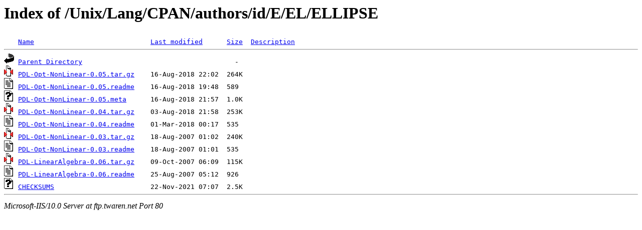

--- FILE ---
content_type: text/html;charset=ISO-8859-1
request_url: http://ftp.twaren.net/Unix/Lang/CPAN/authors/id/E/EL/ELLIPSE/?C=N;O=D
body_size: 2104
content:
<!DOCTYPE HTML PUBLIC "-//W3C//DTD HTML 3.2 Final//EN">
<html>
 <head>
  <title>Index of /Unix/Lang/CPAN/authors/id/E/EL/ELLIPSE</title>
 </head>
 <body>
<h1>Index of /Unix/Lang/CPAN/authors/id/E/EL/ELLIPSE</h1>
<pre><img src="/icons/blank.gif" alt="Icon "> <a href="?C=N;O=A">Name</a>                             <a href="?C=M;O=A">Last modified</a>      <a href="?C=S;O=A">Size</a>  <a href="?C=D;O=A">Description</a><hr><img src="/icons/back.gif" alt="[DIR]"> <a href="/Unix/Lang/CPAN/authors/id/E/EL/">Parent Directory</a>                                      -   
<img src="/icons/compressed.gif" alt="[   ]"> <a href="PDL-Opt-NonLinear-0.05.tar.gz">PDL-Opt-NonLinear-0.05.tar.gz</a>    16-Aug-2018 22:02  264K  
<img src="/icons/text.gif" alt="[TXT]"> <a href="PDL-Opt-NonLinear-0.05.readme">PDL-Opt-NonLinear-0.05.readme</a>    16-Aug-2018 19:48  589   
<img src="/icons/unknown.gif" alt="[   ]"> <a href="PDL-Opt-NonLinear-0.05.meta">PDL-Opt-NonLinear-0.05.meta</a>      16-Aug-2018 21:57  1.0K  
<img src="/icons/compressed.gif" alt="[   ]"> <a href="PDL-Opt-NonLinear-0.04.tar.gz">PDL-Opt-NonLinear-0.04.tar.gz</a>    03-Aug-2018 21:58  253K  
<img src="/icons/text.gif" alt="[TXT]"> <a href="PDL-Opt-NonLinear-0.04.readme">PDL-Opt-NonLinear-0.04.readme</a>    01-Mar-2018 00:17  535   
<img src="/icons/compressed.gif" alt="[   ]"> <a href="PDL-Opt-NonLinear-0.03.tar.gz">PDL-Opt-NonLinear-0.03.tar.gz</a>    18-Aug-2007 01:02  240K  
<img src="/icons/text.gif" alt="[TXT]"> <a href="PDL-Opt-NonLinear-0.03.readme">PDL-Opt-NonLinear-0.03.readme</a>    18-Aug-2007 01:01  535   
<img src="/icons/compressed.gif" alt="[   ]"> <a href="PDL-LinearAlgebra-0.06.tar.gz">PDL-LinearAlgebra-0.06.tar.gz</a>    09-Oct-2007 06:09  115K  
<img src="/icons/text.gif" alt="[TXT]"> <a href="PDL-LinearAlgebra-0.06.readme">PDL-LinearAlgebra-0.06.readme</a>    25-Aug-2007 05:12  926   
<img src="/icons/unknown.gif" alt="[   ]"> <a href="CHECKSUMS">CHECKSUMS</a>                        22-Nov-2021 07:07  2.5K  
<hr></pre>
<address>Microsoft-IIS/10.0 Server at ftp.twaren.net Port 80</address>
</body></html>
